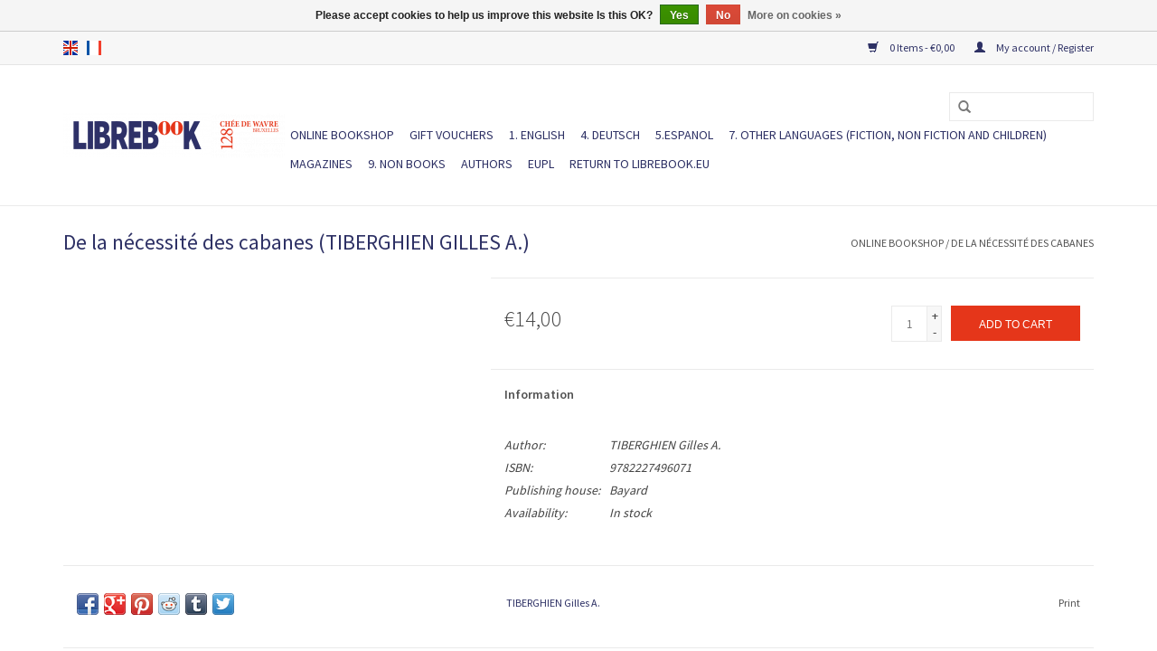

--- FILE ---
content_type: text/html;charset=utf-8
request_url: https://shop.librebook.eu/en/de-la-necessite-des-cabanes.html?source=facebook
body_size: 6064
content:
<!DOCTYPE html>
<html lang="en">
<head>
	<meta charset="utf-8"/>
<!-- [START] 'blocks/head.rain' -->
<!--

  (c) 2008-2026 Lightspeed Netherlands B.V.
  http://www.lightspeedhq.com
  Generated: 24-01-2026 @ 12:14:59

-->
<link rel="canonical" href="https://shop.librebook.eu/en/de-la-necessite-des-cabanes.html"/>
<link rel="alternate" href="https://shop.librebook.eu/en/index.rss" type="application/rss+xml" title="New books"/>
<link href="https://cdn.webshopapp.com/assets/cookielaw.css?2025-02-20" rel="stylesheet" type="text/css"/>
<meta name="robots" content="noodp,noydir"/>
<meta property="og:url" content="https://shop.librebook.eu/en/de-la-necessite-des-cabanes.html?source=facebook"/>
<meta property="og:site_name" content="Librebook International Bookshop"/>
<meta property="og:title" content="TIBERGHIEN Gilles A. De la nécessité des cabanes"/>
<meta property="og:description" content="Librebook International Bookshop"/>
<!--[if lt IE 9]>
<script src="https://cdn.webshopapp.com/assets/html5shiv.js?2025-02-20"></script>
<![endif]-->
<!-- [END] 'blocks/head.rain' -->
	<title>TIBERGHIEN Gilles A. De la nécessité des cabanes - Librebook International Bookshop</title>
	<meta name="description" content="Librebook International Bookshop" />
	<meta name="keywords" content="TIBERGHIEN, Gilles, A., De, la, nécessité, des, cabanes" />
	<meta http-equiv="X-UA-Compatible" content="IE=edge,chrome=1">
	<meta name="viewport" content="width=device-width, initial-scale=1.0">
	<meta name="apple-mobile-web-app-capable" content="yes">
	<meta name="apple-mobile-web-app-status-bar-style" content="black">
	<meta property="fb:app_id" content="966242223397117"/>
	
	
	<link rel="shortcut icon" href="https://cdn.webshopapp.com/shops/239225/themes/140453/assets/favicon.ico?20210420144029" type="image/x-icon" />
	<link href='//fonts.googleapis.com/css?family=Source%20Sans%20Pro:400,300,600' rel='stylesheet' type='text/css'>
	<link href='//fonts.googleapis.com/css?family=Source%20Sans%20Pro:400,300,600' rel='stylesheet' type='text/css'>
	<link rel="shortcut icon" href="https://cdn.webshopapp.com/shops/239225/themes/140453/assets/favicon.ico?20210420144029" type="image/x-icon" />
	<link rel="stylesheet" href="https://cdn.webshopapp.com/shops/239225/themes/140453/assets/bootstrap-min.css?20231030150551" />
	<link rel="stylesheet" href="https://cdn.webshopapp.com/shops/239225/themes/140453/assets/style.css?20231030150551" />
	<link rel="stylesheet" href="https://cdn.webshopapp.com/shops/239225/themes/140453/assets/settings.css?20231030150551" />
	<link rel="stylesheet" href="https://cdn.webshopapp.com/assets/gui-2-0.css?2025-02-20" />
	<link rel="stylesheet" href="https://cdn.webshopapp.com/assets/gui-responsive-2-0.css?2025-02-20" />
	<link rel="stylesheet" href="https://cdn.webshopapp.com/shops/239225/themes/140453/assets/custom.css?20231030150551" />
	<link rel="stylesheet" href="https://cdn.webshopapp.com/shops/239225/themes/140453/assets/tk.css?20231030150551" />
		<link rel="stylesheet" href="https://cdn.webshopapp.com/shops/239225/themes/140453/assets/test.css?20231030150551" />
	<script src="https://cdn.webshopapp.com/assets/jquery-1-9-1.js?2025-02-20"></script>
	<script src="https://cdn.webshopapp.com/assets/jquery-ui-1-10-1.js?2025-02-20"></script>
	
	<script type="text/javascript" src="https://cdn.webshopapp.com/shops/239225/themes/140453/assets/global.js?20231030150551"></script>
	<script type="text/javascript" src="https://cdn.webshopapp.com/shops/239225/themes/140453/assets/bootstrap-min.js?20231030150551"></script>
	<script type="text/javascript" src="https://cdn.webshopapp.com/shops/239225/themes/140453/assets/jcarousel.js?20231030150551"></script>
	<script type="text/javascript" src="https://cdn.webshopapp.com/assets/gui.js?2025-02-20"></script>
	<script type="text/javascript" src="https://cdn.webshopapp.com/assets/gui-responsive-2-0.js?2025-02-20"></script>
	
	<script type="text/javascript" src="https://cdn.webshopapp.com/shops/239225/themes/140453/assets/share42.js?20231030150551"></script>
	
	<!--[if lt IE 9]>
	<link rel="stylesheet" href="https://cdn.webshopapp.com/shops/239225/themes/140453/assets/style-ie.css?20231030150551" />
	<![endif]-->
</head>
<body>
<header>
	<div class="topnav">
		<div class="container">
						<div class="left">
								<div class="languages">
					    

  <a class="flag en" title="English" lang="en" href="https://shop.librebook.eu/en/go/product/147459604">en</a>
  <a class="flag fr" title="Français" lang="fr" href="https://shop.librebook.eu/fr/go/product/147459604">fr</a>
				</div>
										</div>
				<div class="right">
			<a href="https://shop.librebook.eu/en/cart/" title="Cart" class="cart">
				<span class="glyphicon glyphicon-shopping-cart"></span>
				0 Items - €0,00
			</a>
			<a href="https://shop.librebook.eu/en/account/" title="My account" class="my-account">
				<span class="glyphicon glyphicon-user"></span>
								My account / Register
							</a>
		</div>
	</div>
</div>
<div class="navigation container">
	<div class="align">
		<ul class="burger">
			<img src="https://cdn.webshopapp.com/shops/239225/themes/140453/assets/hamburger.png?20231030150551" width="32" height="32" alt="Menu">
		</ul>
		
				<div class="vertical logo">
			<a href="https://shop.librebook.eu/en/" title="Librebook International Bookshop">
				<img src="https://cdn.webshopapp.com/shops/239225/themes/140453/assets/logo.png?20210420144029" alt="Librebook International Bookshop" />
			</a>
		</div>
				
		<nav class="nonbounce desktop vertical">
			<form action="https://shop.librebook.eu/en/search/" method="get" id="formSearch">
				<input type="text" name="q" autocomplete="off"  value=""/>
				<span onclick="$('#formSearch').submit();" title="Search" class="glyphicon glyphicon-search"></span>
			</form>
			<ul>
				<li class="item home ">
					<a class="itemLink" href="https://shop.librebook.eu/en/">ONLINE BOOKSHOP</a>
				</li>
												<li class="item">
					<a class="itemLink" href="https://shop.librebook.eu/en/gift-vouchers/" title="Gift vouchers">Gift vouchers</a>
									</li>
								<li class="item sub">
					<a class="itemLink" href="https://shop.librebook.eu/en/1-english/" title="1. ENGLISH">1. ENGLISH</a>
										<span class="glyphicon glyphicon-play"></span>
					<ul class="subnav">
												<li class="subitem">
							<a class="subitemLink" href="https://shop.librebook.eu/en/1-english/english-fiction/" title="English Fiction">English Fiction</a>
													</li>
												<li class="subitem">
							<a class="subitemLink" href="https://shop.librebook.eu/en/1-english/english-graphic-novels/" title="English Graphic Novels">English Graphic Novels</a>
													</li>
												<li class="subitem">
							<a class="subitemLink" href="https://shop.librebook.eu/en/1-english/english-non-fiction/" title="English Non-Fiction">English Non-Fiction</a>
														<ul class="subnav">
																<li class="subitem">
									<a class="subitemLink" href="https://shop.librebook.eu/en/1-english/english-non-fiction/politics-society/" title="Politics &amp; Society">Politics &amp; Society</a>
								</li>
																<li class="subitem">
									<a class="subitemLink" href="https://shop.librebook.eu/en/1-english/english-non-fiction/media-journalism/" title="Media &amp; Journalism">Media &amp; Journalism</a>
								</li>
																<li class="subitem">
									<a class="subitemLink" href="https://shop.librebook.eu/en/1-english/english-non-fiction/sciences-new-technologies/" title="Sciences &amp; New technologies">Sciences &amp; New technologies</a>
								</li>
																<li class="subitem">
									<a class="subitemLink" href="https://shop.librebook.eu/en/1-english/english-non-fiction/psychology-self-help-sexuality/" title="Psychology, self-help, sexuality">Psychology, self-help, sexuality</a>
								</li>
																<li class="subitem">
									<a class="subitemLink" href="https://shop.librebook.eu/en/1-english/english-non-fiction/cooking-drinking-wine-food/" title="Cooking &amp; drinking - Wine &amp; Food">Cooking &amp; drinking - Wine &amp; Food</a>
								</li>
																<li class="subitem">
									<a class="subitemLink" href="https://shop.librebook.eu/en/1-english/english-non-fiction/history-geopolitics-global/" title="History &amp; Geopolitics (global)">History &amp; Geopolitics (global)</a>
								</li>
																<li class="subitem">
									<a class="subitemLink" href="https://shop.librebook.eu/en/1-english/english-non-fiction/feminism-gender-lgbt-incl-memoirs/" title="Feminism, Gender &amp; LGBT+ (incl. memoirs)">Feminism, Gender &amp; LGBT+ (incl. memoirs)</a>
								</li>
																<li class="subitem">
									<a class="subitemLink" href="https://shop.librebook.eu/en/1-english/english-non-fiction/europe-history-geopolitics-economy-society-law-inc/" title="Europe (history, geopolitics, economy, society, law, including memoirs and travelling)">Europe (history, geopolitics, economy, society, law, including memoirs and travelling)</a>
								</li>
																<li class="subitem">
									<a class="subitemLink" href="https://shop.librebook.eu/en/1-english/english-non-fiction/ecology-climate-sustainability/" title="Ecology, climate, sustainability">Ecology, climate, sustainability</a>
								</li>
																<li class="subitem">
									<a class="subitemLink" href="https://shop.librebook.eu/en/1-english/english-non-fiction/reading-writing-translating/" title="Reading, writing, translating">Reading, writing, translating</a>
								</li>
																<li class="subitem">
									<a class="subitemLink" href="https://shop.librebook.eu/en/1-english/english-non-fiction/slow-travel-walking-nature/" title="Slow Travel &amp; Walking &amp; Nature">Slow Travel &amp; Walking &amp; Nature</a>
								</li>
																<li class="subitem">
									<a class="subitemLink" href="https://shop.librebook.eu/en/1-english/english-non-fiction/philosophy-contemporary-thought/" title="Philosophy &amp; Contemporary Thought">Philosophy &amp; Contemporary Thought</a>
								</li>
																<li class="subitem">
									<a class="subitemLink" href="https://shop.librebook.eu/en/1-english/english-non-fiction/biography-memoir/" title="Biography &amp; memoir">Biography &amp; memoir</a>
								</li>
																<li class="subitem">
									<a class="subitemLink" href="https://shop.librebook.eu/en/1-english/english-non-fiction/migration-multiculturalism-and-antiracism/" title="Migration, multiculturalism and antiracism">Migration, multiculturalism and antiracism</a>
								</li>
																<li class="subitem">
									<a class="subitemLink" href="https://shop.librebook.eu/en/1-english/english-non-fiction/economics/" title="Economics">Economics</a>
								</li>
																<li class="subitem">
									<a class="subitemLink" href="https://shop.librebook.eu/en/1-english/english-non-fiction/arts-music-photography-design/" title="Arts, Music, Photography, Design">Arts, Music, Photography, Design</a>
								</li>
															</ul>
													</li>
												<li class="subitem">
							<a class="subitemLink" href="https://shop.librebook.eu/en/1-english/english-children-yr/" title="English Children &amp; YR">English Children &amp; YR</a>
													</li>
												<li class="subitem">
							<a class="subitemLink" href="https://shop.librebook.eu/en/1-english/english-poetry/" title="English Poetry">English Poetry</a>
													</li>
												<li class="subitem">
							<a class="subitemLink" href="https://shop.librebook.eu/en/1-english/english-brussels-and-belgium-fiction-non-fiction/" title="English Brussels and Belgium (Fiction &amp; non-fiction)">English Brussels and Belgium (Fiction &amp; non-fiction)</a>
													</li>
											</ul>
									</li>
								<li class="item sub">
					<a class="itemLink" href="https://shop.librebook.eu/en/4-deutsch/" title="4. DEUTSCH">4. DEUTSCH</a>
										<span class="glyphicon glyphicon-play"></span>
					<ul class="subnav">
												<li class="subitem">
							<a class="subitemLink" href="https://shop.librebook.eu/en/4-deutsch/german-fiction/" title="German Fiction">German Fiction</a>
													</li>
												<li class="subitem">
							<a class="subitemLink" href="https://shop.librebook.eu/en/4-deutsch/german-graphic-novels/" title="German Graphic Novels">German Graphic Novels</a>
													</li>
												<li class="subitem">
							<a class="subitemLink" href="https://shop.librebook.eu/en/4-deutsch/german-non-fiction/" title="German Non-fiction">German Non-fiction</a>
													</li>
												<li class="subitem">
							<a class="subitemLink" href="https://shop.librebook.eu/en/4-deutsch/german-children-yr/" title="German Children &amp; YR">German Children &amp; YR</a>
													</li>
											</ul>
									</li>
								<li class="item sub">
					<a class="itemLink" href="https://shop.librebook.eu/en/5espanol/" title="5.ESPANOL">5.ESPANOL</a>
										<span class="glyphicon glyphicon-play"></span>
					<ul class="subnav">
												<li class="subitem">
							<a class="subitemLink" href="https://shop.librebook.eu/en/5espanol/spanish-fiction/" title="Spanish Fiction">Spanish Fiction</a>
													</li>
												<li class="subitem">
							<a class="subitemLink" href="https://shop.librebook.eu/en/5espanol/spanish-non-fiction/" title="Spanish Non-fiction">Spanish Non-fiction</a>
													</li>
												<li class="subitem">
							<a class="subitemLink" href="https://shop.librebook.eu/en/5espanol/spanish-children-yr/" title="Spanish Children &amp; YR">Spanish Children &amp; YR</a>
													</li>
												<li class="subitem">
							<a class="subitemLink" href="https://shop.librebook.eu/en/5espanol/spanish-graphic-novels/" title="Spanish Graphic Novels">Spanish Graphic Novels</a>
													</li>
											</ul>
									</li>
								<li class="item sub">
					<a class="itemLink" href="https://shop.librebook.eu/en/7-other-languages-fiction-non-fiction-and-children/" title="7. Other languages (fiction, non fiction and children)">7. Other languages (fiction, non fiction and children)</a>
										<span class="glyphicon glyphicon-play"></span>
					<ul class="subnav">
												<li class="subitem">
							<a class="subitemLink" href="https://shop.librebook.eu/en/7-other-languages-fiction-non-fiction-and-children/albanian/" title="Albanian">Albanian</a>
													</li>
												<li class="subitem">
							<a class="subitemLink" href="https://shop.librebook.eu/en/7-other-languages-fiction-non-fiction-and-children/bulgarian/" title="Bulgarian">Bulgarian</a>
													</li>
												<li class="subitem">
							<a class="subitemLink" href="https://shop.librebook.eu/en/7-other-languages-fiction-non-fiction-and-children/arabic/" title="Arabic">Arabic</a>
													</li>
												<li class="subitem">
							<a class="subitemLink" href="https://shop.librebook.eu/en/7-other-languages-fiction-non-fiction-and-children/russian/" title="Russian">Russian</a>
													</li>
												<li class="subitem">
							<a class="subitemLink" href="https://shop.librebook.eu/en/7-other-languages-fiction-non-fiction-and-children/ukrainian/" title="Ukrainian">Ukrainian</a>
													</li>
												<li class="subitem">
							<a class="subitemLink" href="https://shop.librebook.eu/en/7-other-languages-fiction-non-fiction-and-children/danish/" title="Danish">Danish</a>
													</li>
												<li class="subitem">
							<a class="subitemLink" href="https://shop.librebook.eu/en/7-other-languages-fiction-non-fiction-and-children/czech-slovak/" title="Czech &amp; Slovak">Czech &amp; Slovak</a>
														<ul class="subnav">
																<li class="subitem">
									<a class="subitemLink" href="https://shop.librebook.eu/en/7-other-languages-fiction-non-fiction-and-children/czech-slovak/czech/" title="Czech">Czech</a>
								</li>
																<li class="subitem">
									<a class="subitemLink" href="https://shop.librebook.eu/en/7-other-languages-fiction-non-fiction-and-children/czech-slovak/slovak/" title="Slovak">Slovak</a>
								</li>
															</ul>
													</li>
												<li class="subitem">
							<a class="subitemLink" href="https://shop.librebook.eu/en/7-other-languages-fiction-non-fiction-and-children/finnish/" title="Finnish">Finnish</a>
													</li>
												<li class="subitem">
							<a class="subitemLink" href="https://shop.librebook.eu/en/7-other-languages-fiction-non-fiction-and-children/estonian/" title="Estonian">Estonian</a>
													</li>
												<li class="subitem">
							<a class="subitemLink" href="https://shop.librebook.eu/en/7-other-languages-fiction-non-fiction-and-children/hungarian/" title="Hungarian">Hungarian</a>
													</li>
												<li class="subitem">
							<a class="subitemLink" href="https://shop.librebook.eu/en/7-other-languages-fiction-non-fiction-and-children/icelandic/" title="Icelandic">Icelandic</a>
													</li>
												<li class="subitem">
							<a class="subitemLink" href="https://shop.librebook.eu/en/7-other-languages-fiction-non-fiction-and-children/basque/" title="Basque">Basque</a>
													</li>
												<li class="subitem">
							<a class="subitemLink" href="https://shop.librebook.eu/en/7-other-languages-fiction-non-fiction-and-children/catalan/" title="Catalan">Catalan</a>
													</li>
												<li class="subitem">
							<a class="subitemLink" href="https://shop.librebook.eu/en/7-other-languages-fiction-non-fiction-and-children/galician/" title="Galician">Galician</a>
													</li>
												<li class="subitem">
							<a class="subitemLink" href="https://shop.librebook.eu/en/7-other-languages-fiction-non-fiction-and-children/maltese/" title="Maltese">Maltese</a>
													</li>
												<li class="subitem">
							<a class="subitemLink" href="https://shop.librebook.eu/en/7-other-languages-fiction-non-fiction-and-children/latvian/" title="Latvian">Latvian</a>
													</li>
												<li class="subitem">
							<a class="subitemLink" href="https://shop.librebook.eu/en/7-other-languages-fiction-non-fiction-and-children/lithuanian/" title="Lithuanian">Lithuanian</a>
													</li>
												<li class="subitem">
							<a class="subitemLink" href="https://shop.librebook.eu/en/7-other-languages-fiction-non-fiction-and-children/luxemburgish/" title="Luxemburgish">Luxemburgish</a>
													</li>
												<li class="subitem">
							<a class="subitemLink" href="https://shop.librebook.eu/en/7-other-languages-fiction-non-fiction-and-children/macedonian/" title="Macedonian">Macedonian</a>
													</li>
												<li class="subitem">
							<a class="subitemLink" href="https://shop.librebook.eu/en/7-other-languages-fiction-non-fiction-and-children/serbian-bosnian-croatian-montenegrin/" title="Serbian-Bosnian-Croatian-Montenegrin">Serbian-Bosnian-Croatian-Montenegrin</a>
														<ul class="subnav">
																<li class="subitem">
									<a class="subitemLink" href="https://shop.librebook.eu/en/7-other-languages-fiction-non-fiction-and-children/serbian-bosnian-croatian-montenegrin/serbian/" title="Serbian">Serbian</a>
								</li>
																<li class="subitem">
									<a class="subitemLink" href="https://shop.librebook.eu/en/7-other-languages-fiction-non-fiction-and-children/serbian-bosnian-croatian-montenegrin/croatian/" title="Croatian">Croatian</a>
								</li>
																<li class="subitem">
									<a class="subitemLink" href="https://shop.librebook.eu/en/7-other-languages-fiction-non-fiction-and-children/serbian-bosnian-croatian-montenegrin/bosnian/" title="Bosnian">Bosnian</a>
								</li>
																<li class="subitem">
									<a class="subitemLink" href="https://shop.librebook.eu/en/7-other-languages-fiction-non-fiction-and-children/serbian-bosnian-croatian-montenegrin/montenegrin/" title="Montenegrin">Montenegrin</a>
								</li>
															</ul>
													</li>
												<li class="subitem">
							<a class="subitemLink" href="https://shop.librebook.eu/en/7-other-languages-fiction-non-fiction-and-children/slovenian/" title="Slovenian">Slovenian</a>
													</li>
												<li class="subitem">
							<a class="subitemLink" href="https://shop.librebook.eu/en/7-other-languages-fiction-non-fiction-and-children/swedish/" title="Swedish">Swedish</a>
													</li>
												<li class="subitem">
							<a class="subitemLink" href="https://shop.librebook.eu/en/7-other-languages-fiction-non-fiction-and-children/turkish/" title="Turkish">Turkish</a>
													</li>
												<li class="subitem">
							<a class="subitemLink" href="https://shop.librebook.eu/en/7-other-languages-fiction-non-fiction-and-children/greek/" title="Greek">Greek</a>
														<ul class="subnav">
																<li class="subitem">
									<a class="subitemLink" href="https://shop.librebook.eu/en/7-other-languages-fiction-non-fiction-and-children/greek/greek-poetry/" title="Greek Poetry">Greek Poetry</a>
								</li>
															</ul>
													</li>
												<li class="subitem">
							<a class="subitemLink" href="https://shop.librebook.eu/en/7-other-languages-fiction-non-fiction-and-children/norwegian/" title="Norwegian">Norwegian</a>
													</li>
												<li class="subitem">
							<a class="subitemLink" href="https://shop.librebook.eu/en/7-other-languages-fiction-non-fiction-and-children/romanian/" title="Romanian">Romanian</a>
														<ul class="subnav">
																<li class="subitem">
									<a class="subitemLink" href="https://shop.librebook.eu/en/7-other-languages-fiction-non-fiction-and-children/romanian/romanian-children-yr/" title="Romanian Children &amp; YR">Romanian Children &amp; YR</a>
								</li>
															</ul>
													</li>
												<li class="subitem">
							<a class="subitemLink" href="https://shop.librebook.eu/en/7-other-languages-fiction-non-fiction-and-children/polish/" title="Polish">Polish</a>
													</li>
												<li class="subitem">
							<a class="subitemLink" href="https://shop.librebook.eu/en/7-other-languages-fiction-non-fiction-and-children/dutch/" title="Dutch">Dutch</a>
														<ul class="subnav">
																<li class="subitem">
									<a class="subitemLink" href="https://shop.librebook.eu/en/7-other-languages-fiction-non-fiction-and-children/dutch/dutch-children-yr/" title="Dutch Children &amp; YR">Dutch Children &amp; YR</a>
								</li>
																<li class="subitem">
									<a class="subitemLink" href="https://shop.librebook.eu/en/7-other-languages-fiction-non-fiction-and-children/dutch/dutch-poetry/" title="Dutch Poetry">Dutch Poetry</a>
								</li>
																<li class="subitem">
									<a class="subitemLink" href="https://shop.librebook.eu/en/7-other-languages-fiction-non-fiction-and-children/dutch/brussels-and-belgium-flemish-fiction-non-fiction-i/" title="Brussels and Belgium (Flemish Fiction &amp; non-fiction in Dutch)">Brussels and Belgium (Flemish Fiction &amp; non-fiction in Dutch)</a>
								</li>
															</ul>
													</li>
												<li class="subitem">
							<a class="subitemLink" href="https://shop.librebook.eu/en/7-other-languages-fiction-non-fiction-and-children/1bi-multilingual-dictionaries/" title="1.Bi-multilingual &amp; Dictionaries">1.Bi-multilingual &amp; Dictionaries</a>
													</li>
												<li class="subitem">
							<a class="subitemLink" href="https://shop.librebook.eu/en/7-other-languages-fiction-non-fiction-and-children/portuguese/" title="Portuguese">Portuguese</a>
														<ul class="subnav">
																<li class="subitem">
									<a class="subitemLink" href="https://shop.librebook.eu/en/7-other-languages-fiction-non-fiction-and-children/portuguese/portuguese-children-yr/" title="Portuguese Children &amp; YR">Portuguese Children &amp; YR</a>
								</li>
															</ul>
													</li>
											</ul>
									</li>
								<li class="item">
					<a class="itemLink" href="https://shop.librebook.eu/en/magazines/" title="Magazines">Magazines</a>
									</li>
								<li class="item sub">
					<a class="itemLink" href="https://shop.librebook.eu/en/9-non-books/" title="9. NON BOOKS">9. NON BOOKS</a>
										<span class="glyphicon glyphicon-play"></span>
					<ul class="subnav">
												<li class="subitem">
							<a class="subitemLink" href="https://shop.librebook.eu/en/" title=""></a>
													</li>
												<li class="subitem">
							<a class="subitemLink" href="https://shop.librebook.eu/en/" title=""></a>
													</li>
												<li class="subitem">
							<a class="subitemLink" href="https://shop.librebook.eu/en/" title=""></a>
													</li>
												<li class="subitem">
							<a class="subitemLink" href="https://shop.librebook.eu/en/" title=""></a>
													</li>
												<li class="subitem">
							<a class="subitemLink" href="https://shop.librebook.eu/en/" title=""></a>
													</li>
												<li class="subitem">
							<a class="subitemLink" href="https://shop.librebook.eu/en/" title=""></a>
													</li>
												<li class="subitem">
							<a class="subitemLink" href="https://shop.librebook.eu/en/9-non-books/wine-and-drinks-food/" title="Wine and drinks / Food">Wine and drinks / Food</a>
														<ul class="subnav">
																<li class="subitem">
									<a class="subitemLink" href="https://shop.librebook.eu/en/9-non-books/wine-and-drinks-food/wine/" title="Wine">Wine</a>
								</li>
																<li class="subitem">
									<a class="subitemLink" href="https://shop.librebook.eu/en/9-non-books/wine-and-drinks-food/beer/" title="Beer">Beer</a>
								</li>
															</ul>
													</li>
												<li class="subitem">
							<a class="subitemLink" href="https://shop.librebook.eu/en/" title=""></a>
													</li>
											</ul>
									</li>
																				<li class="footerbrands item"><a class="itemLink" href="https://shop.librebook.eu/en/brands/" title="Authors">Authors</a></li>
												<li class="item">
					<a class="itemLink" href="https://shop.librebook.eu/en/tags/eupl/">EUPL</a>
				</li>
				<!-- code added by Juka.be -->
				<li class="item home">
					<a class="itemLink" href="http://librebook.eu/en/">Return to Librebook.eu</a>
				</li>
				<!-- End code Juka.be -->
						</ul>
		<span class="glyphicon glyphicon-remove"></span>
	</nav>
</div>
</div>
		</header>

<div class="wrapper">
<div class="container content">
		<div itemscope itemtype="http://schema.org/Product">
	<div class="page-title row">
				<div class="col-sm-6 col-md-6">
			<h1 class="product-page" itemprop="name" content="TIBERGHIEN Gilles A. De la nécessité des cabanes"> 				De la nécessité des cabanes <span class="tk-product-brand">(TIBERGHIEN Gilles A.)</span></h1>
					</div>
		<div class="col-sm-6 col-md-6 breadcrumbs text-right">
			<a href="https://shop.librebook.eu/en/" title="ONLINE BOOKSHOP">ONLINE BOOKSHOP</a>
			
						/ <a href="https://shop.librebook.eu/en/de-la-necessite-des-cabanes.html">De la nécessité des cabanes</a>
					</div>
	</div>
	<div class="product-wrap row">
		<div class="product-img col-sm-4 col-md-4">
			<div class="zoombox tk-zoombox">
				<div class="images">
										
									</div>
				
				<div class="thumbs row">
									</div>
			</div>
		</div>
		
		<div itemprop="offers" itemscope itemtype="http://schema.org/Offer" class="product-info col-sm-8 col-md-7 col-md-offset-1">
			<meta itemprop="price" content="14.00" />
			<meta itemprop="priceCurrency" content="EUR" />
			<meta itemprop="itemCondition" itemtype="http://schema.org/OfferItemCondition" content="http://schema.org/NewCondition"/>
						<meta itemprop="availability" content="http://schema.org/InStock" />
						
			<form action="https://shop.librebook.eu/en/cart/add/291076061/" id=
					"product_configure_form" method="post">
						<input type="hidden" name="bundle_id" id="product_configure_bundle_id" value="">
						<div class="product-price row">
				<div class="price-wrap col-xs-5 col-md-5">
										<span class="price" style="line-height: 30px;">€14,00
														
				</div>
				<div class="cart col-xs-7 col-md-7">
					<div class="cart">
												<input type="text" name="quantity" value="1" />
						<div class="change">
							<a href="javascript:;" onclick="updateQuantity('up');" class="up">+</a>
							<a href="javascript:;" onclick="updateQuantity('down');" class="down">-</a>
						</div>
						<a href="javascript:;" onclick="$('#product_configure_form').submit();" class="btn glyphicon glyphicon-shopping-cart" title="Add to cart" >
						<span>Add to cart</span>
					</a>
									</div>
			</div>
		</div>
	</form>
	
	<div class="product-tabs row">
		<div class="tabs">
			<ul>
				<li class="active col-2 information"><a rel="info" href="#">Information</a></li>
											</ul>
		</div>
		<div class="tabsPages">
			<div class="page info active">
				<table class="details">
										<tr class="articlenumber">
						<td>Author:</td>
						<td>TIBERGHIEN Gilles A.</td>
					</tr>
															<tr class="articlenumber">
						<td>ISBN:</td>
						<td>9782227496071</td>
					</tr>
															<meta itemprop="mpn" content="Bayard" />										<tr class="articlenumber">
						<td>Publishing house:</td>
						<td>Bayard</td>
					</tr>
															
										<tr class="availability">
						<td>Availability:</td>
												<td><span class="in-stock">In stock</span>
													</td>
											</tr>
										
									
				</table>
				
				
								<div class="clearfix"></div>
				
				
				
							</div>
						
			<div class="page reviews">
												
				<div class="bottom">
					<div class="right">
						<a href="https://shop.librebook.eu/en/account/review/147459604/">Add your review</a>
					</div>
					<span>0</span> stars based on <span>0</span> reviews
				</div>
			</div>
		</div>
	</div>
</div>
		</div>
<div class="product-actions row">
<div class="social-media col-xs-12 col-md-4">
	<div class="share42init"></div>
</div>
<div class="col-md-7 col-xs-12 col-md-offset-1 ">
	<div class="tags-actions row">
		<div class="tags col-xs-12 col-md-4">
												<a href="https://shop.librebook.eu/en/brands/tiberghien-gilles-a/" title="product.brand.title"><h2 itemprop="brand" content="TIBERGHIEN Gilles A.">TIBERGHIEN Gilles A.</h2></a>
					</div>
		<div class="actions col-xs-12 col-md-8 text-right">
			<a href="#" onclick="window.print(); return false;" title="Print">
				Print
			</a>
		</div>
	</div>
</div>
</div>
		
				
		
				</div>
		
		
<script src="https://cdn.webshopapp.com/shops/239225/themes/140453/assets/jquery-zoom-min.js?20231030150551" type="text/javascript"></script>
<script type="text/javascript">
function updateQuantity(way){
	var quantity = parseInt($('.cart input').val());
	
	if (way == 'up'){
		if (quantity < 10000){
			quantity++;
		} else {
			quantity = 10000;
		}
	} else {
		if (quantity > 1){
			quantity--;
		} else {
			quantity = 1;
		}
	}
	
	$('.cart input').val(quantity);
}
</script></div>

<footer>
<hr class="full-width" />
<div class="container">
	<div class="social row">
				<div class="newsletter col-xs-12 col-sm-7 col-md-7">
			<span class="title">Sign up for our newsletter:</span>
			<form id="formNewsletter" action="https://shop.librebook.eu/en/account/newsletter/" method="post">
				<input type="hidden" name="key" value="499c673795a161c9e7a4d008f2295810" />
				<input type="text" name="email" id="formNewsletterEmail" value="" placeholder="E-mail"/>
				<a class="btn glyphicon glyphicon-send" href="#" onclick="$('#formNewsletter').submit(); return false;" title="Subscribe" ><span>Subscribe</span></a>
		</form>
	</div>
		
		<div class="social-media col-xs-12 col-md-12  col-sm-5 col-md-5 text-right">
		<div class="inline-block relative">
			<a href="https://www.facebook.com/librebook.eu/" class="social-icon facebook" target="_blank"></a>																					
					</div>
	</div>
	</div>
<hr class="full-width" />
<div class="links row">
	<div class="col-xs-12 col-sm-3 col-md-3">
		<label class="footercollapse" for="_1">
			<strong>Customer service</strong>
			<span class="glyphicon glyphicon-chevron-down hidden-sm hidden-md hidden-lg"></span></label>
		<input class="footercollapse_input hidden-md hidden-lg hidden-sm" id="_1" type="checkbox">
		<div class="list">
			
			<ul class="no-underline no-list-style">
								<li><a href="https://shop.librebook.eu/en/service/general-terms-conditions/" title="General Conditions" >General Conditions</a>
			</li>
					</ul>
	</div>

</div>


<div class="col-xs-12 col-sm-3 col-md-3">
	<label class="footercollapse" for="_2">
		<strong>Books</strong>
		<span class="glyphicon glyphicon-chevron-down hidden-sm hidden-md hidden-lg"></span></label>
	<input class="footercollapse_input hidden-md hidden-lg hidden-sm" id="_2" type="checkbox">
	<div class="list">
		<ul>
			<li><a href="https://shop.librebook.eu/en/collection/" title="All books">All books</a></li>
			<li><a href="https://shop.librebook.eu/en/collection/?sort=newest" title="New books">New books</a></li>
			<li><a href="https://shop.librebook.eu/en/collection/offers/" title="Offers">Offers</a></li>
			<li><a href="https://shop.librebook.eu/en/brands/" title="Authors">Authors</a></li>			<li><a href="https://shop.librebook.eu/en/tags/" title="Tags">Tags</a></li>			<li><a href="https://shop.librebook.eu/en/index.rss" title="RSS feed">RSS feed</a></li>
		</ul>
	</div>
</div>

<div class="col-xs-12 col-sm-3 col-md-3">
	<label class="footercollapse" for="_3">
		<strong>
						My account
					</strong>
		<span class="glyphicon glyphicon-chevron-down hidden-sm hidden-md hidden-lg"></span></label>
	<input class="footercollapse_input hidden-md hidden-lg hidden-sm" id="_3" type="checkbox">
	<div class="list">
		
		
		<ul>
						<li><a href="https://shop.librebook.eu/en/account/" title="Register">Register</a></li>
						<li><a href="https://shop.librebook.eu/en/account/orders/" title="My orders">My orders</a></li>
						<li><a href="https://shop.librebook.eu/en/account/wishlist/" title="My wishlist">My wishlist</a></li>
					</ul>
	</div>
</div>
<div class="col-xs-12 col-sm-3 col-md-3">
	<label class="footercollapse" for="_4">
		<strong>Librebook International Bookshop </strong>
		<span class="glyphicon glyphicon-chevron-down hidden-sm hidden-md hidden-lg"></span></label>
	<input class="footercollapse_input hidden-md hidden-lg hidden-sm" id="_4" type="checkbox">
	<div class="list">
		
		
		
		<span class="contact-description">European Bookshop & Cultural Café</span>				<div class="contact">
			<span class="glyphicon glyphicon-earphone"></span>
			+32 2 808 74 40
		</div>
						<div class="contact">
			<span class="glyphicon glyphicon-envelope"></span>
			<a href="/cdn-cgi/l/email-protection#e881868e87a884818a9a8d8a878783c68d9d" title="Email"><span class="__cf_email__" data-cfemail="a8c1c6cec7e8c4c1cadacdcac7c7c386cddd">[email&#160;protected]</span></a>
		</div>
			</div>
	
			</div>
		</div>
<hr class="full-width" />
		</div>
<div class="copyright-payment">
<div class="container">
	<div class="row">
		<div class="copyright col-md-6">
			© Copyright 2026 Librebook International Bookshop
				</div>
	<div class="payments col-md-6 text-right">
				<a href="https://shop.librebook.eu/en/service/payment-methods/" title="Payment methods">
			<img src="https://cdn.webshopapp.com/assets/icon-payment-visa.png?2025-02-20" alt="Visa" />
		</a>
				<a href="https://shop.librebook.eu/en/service/payment-methods/" title="Payment methods">
			<img src="https://cdn.webshopapp.com/assets/icon-payment-mistercash.png?2025-02-20" alt="Bancontact" />
		</a>
				<a href="https://shop.librebook.eu/en/service/payment-methods/" title="Payment methods">
			<img src="https://cdn.webshopapp.com/assets/icon-payment-maestro.png?2025-02-20" alt="Maestro" />
		</a>
				<a href="https://shop.librebook.eu/en/service/payment-methods/" title="Payment methods">
			<img src="https://cdn.webshopapp.com/assets/icon-payment-belfius.png?2025-02-20" alt="Belfius" />
		</a>
			</div>
</div>
</div>
		</div>
		</footer>
		</div>
		<!-- [START] 'blocks/body.rain' -->
<script data-cfasync="false" src="/cdn-cgi/scripts/5c5dd728/cloudflare-static/email-decode.min.js"></script><script>
(function () {
  var s = document.createElement('script');
  s.type = 'text/javascript';
  s.async = true;
  s.src = 'https://shop.librebook.eu/en/services/stats/pageview.js?product=147459604&hash=db17';
  ( document.getElementsByTagName('head')[0] || document.getElementsByTagName('body')[0] ).appendChild(s);
})();
</script>
  <div class="wsa-cookielaw">
            Please accept cookies to help us improve this website Is this OK?
      <a href="https://shop.librebook.eu/en/cookielaw/optIn/" class="wsa-cookielaw-button wsa-cookielaw-button-green" rel="nofollow" title="Yes">Yes</a>
      <a href="https://shop.librebook.eu/en/cookielaw/optOut/" class="wsa-cookielaw-button wsa-cookielaw-button-red" rel="nofollow" title="No">No</a>
      <a href="https://shop.librebook.eu/en/service/privacy-policy/" class="wsa-cookielaw-link" rel="nofollow" title="More on cookies">More on cookies &raquo;</a>
      </div>
<!-- [END] 'blocks/body.rain' -->
				</body>
		</html>

--- FILE ---
content_type: text/javascript;charset=utf-8
request_url: https://shop.librebook.eu/en/services/stats/pageview.js?product=147459604&hash=db17
body_size: -414
content:
// SEOshop 24-01-2026 12:15:01